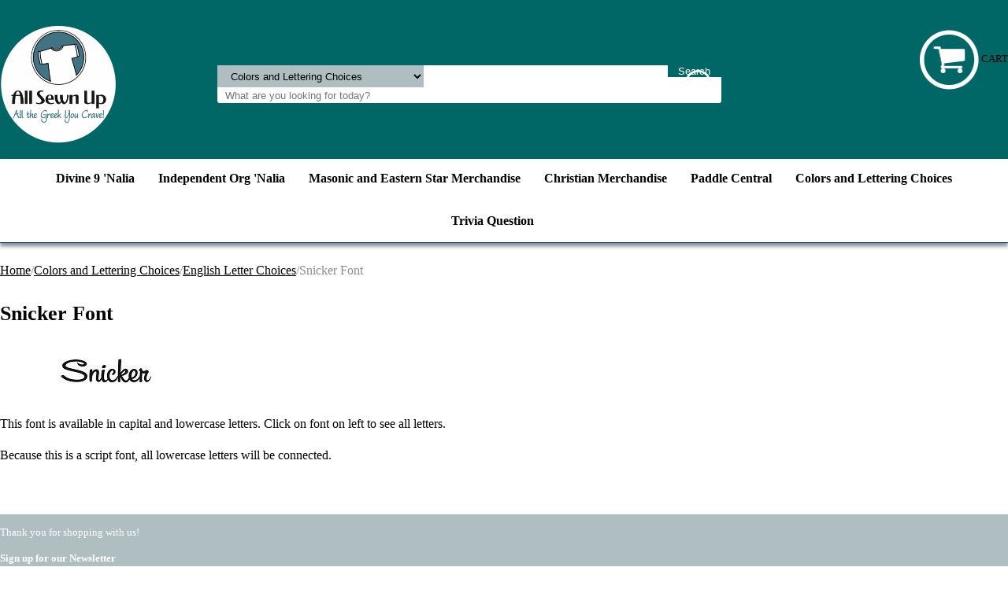

--- FILE ---
content_type: text/html
request_url: https://www.getallsewnup.com/snickerfont.html
body_size: 4320
content:
<!DOCTYPE html PUBLIC "-//W3C//DTD XHTML 1.0 Strict//EN" "http://www.w3.org/TR/xhtml1/DTD/xhtml1-strict.dtd"><html><head>
<link rel="image_src" href="https://s.turbifycdn.com/aah/yhst-39063252619439/snicker-font-46.png" />
<meta property="og:image" content="https://s.turbifycdn.com/aah/yhst-39063252619439/snicker-font-46.png" />
<meta name="viewport" content="width=device-width, initial-scale=1.0, minimum-scale=1.0, user-scalable=0" /><title>Snicker Font</title><link rel="stylesheet" type="text/css" href="https://sep.turbifycdn.com/ay/mobile/css/mmenu_2.css" /><link rel="stylesheet" type="text/css" href="css.css" /><link rel="stylesheet" type="text/css" href="css-edits.css" /><script type="text/javascript" src="https://ajax.googleapis.com/ajax/libs/jquery/1.11.2/jquery.min.js"></script></head><body><div><header><div class="inner"><div id="logo-search"> <div id="ys_superbar">
	   <div id="ys_cpers">
		<div id="yscp_welcome_msg"></div>
		<div id="yscp_signin_link"></div>
		<div id="yscp_myaccount_link"></div>
		<div id="yscp_signout_link"></div>
	   </div>
	   <div id="yfc_mini"></div>
	   <div class="ys_clear"></div>
	</div>
      <div class="cartBar"><a href="https://order.store.turbify.net/yhst-39063252619439/cgi-bin/wg-order?yhst-39063252619439" class="cartLink"><img style="max-width:76.5px;max-height:76px" src="https://s.turbifycdn.com/aah/yhst-39063252619439/heathered-laptop-backpacks-72.png" align="absmiddle"> </img><span>Cart</span></a></div><div class="oneMobRow"><a id="hamburger" href="#mmenu"><img style="max-width:25;max-height:30" alt="Menu" src="https://s.turbifycdn.com/aah/yhst-39063252619439/img-24068.png" align="absmiddle"> </img></a><span id="logo"><a href="index.html" title="All Sewn Up Greek Merchandise"><img style="max-width:200px;max-height:150px" alt="All Sewn Up Greek Merchandise" src="https://s.turbifycdn.com/aah/yhst-39063252619439/img-24074.png" align="absmiddle"> </img></a></span></div><div id="topSearch" style="height: 150px"><form id="searcharea" name="searcharea" action="nsearch.html" method="GET"><fieldset><select onchange="if (typeof YSB_AUTOCOMPLETE == 'object') { YSB_AUTOCOMPLETE.controller.setSuggestCategory(event); }" name="section"><option value="">All Categories</option><option value="grgiga">Divine 9 'Nalia </option><option value="naor">Independent Org 'Nalia </option><option value="mame">Masonic and Eastern Star Merchandise </option><option value="chme">Christian Merchandise </option><option value="paddlecentral">Paddle Central </option><option value="colorchoices" selected="selected" >Colors and Lettering Choices </option></select><label for="query" class="labelfield"><input autocomplete="off" type="text" id="query" name="query" placeholder="What are you looking for today?" onkeyup="if (typeof YSB_AUTOCOMPLETE == 'object') { YSB_AUTOCOMPLETE.controller.suggest(event); }"></label><label for="searchsubmit" class="buttonlabel"><input type="submit" id="searchsubmit" class="ys_primary" value="Search" name="searchsubmit"><input type="hidden" value="yhst-39063252619439" name="vwcatalog"></label></fieldset></form>   <script type="text/javascript"> 
                    var isSafari = !!navigator.userAgent.match(/Version\/[\d\.]+.*Safari/); 
                    var isIOS = !!navigator.platform && /iPad|iPhone|iPod/.test(navigator.platform); 
                    if (isSafari && isIOS) { 
                        document.forms["searcharea"].onsubmit = function (searchAreaForm) { 
                            var elementsList = this.elements, queryString = '', url = '', action = this.action; 
                            for(var i = 0; i < elementsList.length; i++) { 
                                if (elementsList[i].name) { 
                                    if (queryString) { 
                                        queryString = queryString + "&" +  elementsList[i].name + "=" + encodeURIComponent(elementsList[i].value); 
                                    } else { 
                                        queryString = elementsList[i].name + "=" + encodeURIComponent(elementsList[i].value); 
                                    } 
                                } 
                            } 
                            if (action.indexOf("?") == -1) { 
                                action = action + "?"; 
                            } 
                            url = action + queryString; 
                            window.location.href = url; 
                            return false; 
                        } 
                    } 
                </script> 
        </div><br clear="all" /></div></div><div id="navRibbon"><div class="inner"><nav id="mmenu"><ul class="topNav"><li class="mainNav"><a href="grgiga.html" class="top">Divine 9 'Nalia</a><table border="0" cellspacing="0" cellpadding="0" class="sub" style="left:0"><tr valign="top"><td class="contents"><table border="0" cellspacing="0" cellpadding="0"><tr valign="top"><td class="col"><ul><li><a href="giftstowear.html">Gifts to Wear!</a></li><li><a href="githcast.html">Gifts that Carry Stuff!</a></li><li><a href="gitoputonyoh.html">Gifts to Put on Your Head!</a></li><li><a href="giforyocar.html">Gifts for your Car!</a></li><li><a href="lake.html">Gifts for your Keys!</a></li><li><a href="gitsforkids.html">Gifts for Future Greeks!</a></li><li><a href="loveteddies.html">Gifts to Show Love!</a></li><li><a href="graf.html">Greek Affiliates!</a></li><li><a href="alphajewelry1.html">Gifts That Shine! </a></li><li><a href="accessories.html">Gifts You Can Grab!</a></li></ul></td></tr></table></td></tr><tr><td colspan="4"><div class="viewall"><a href="grgiga.html">View All ></a></div></td></tr></table></li><li class="mainNav"><a href="naor.html" class="top">Independent Org 'Nalia</a><table border="0" cellspacing="0" cellpadding="0" class="sub" style="left:0"><tr valign="top"><td class="contents"><table border="0" cellspacing="0" cellpadding="0"><tr valign="top"><td class="col"><ul><li><a href="swphiswit.html">Swing Phi Swing Items</a></li><li><a href="chietaphi.html">Chi Eta Phi Items</a></li><li><a href="grphigrit.html">Groove Phi Groove Items</a></li><li><a href="gaepthit.html">Gamma Epsilon Theta Items</a></li></ul></td></tr></table></td></tr><tr><td colspan="4"><div class="viewall"><a href="naor.html">View All ></a></div></td></tr></table></li><li class="mainNav"><a href="mame.html" class="top">Masonic and Eastern Star Merchandise</a><table border="0" cellspacing="0" cellpadding="0" class="sub" style="left:0"><tr valign="top"><td class="contents"><table border="0" cellspacing="0" cellpadding="0"><tr valign="top"><td class="col"><ul><li><a href="eastit.html">Eastern Star Items</a></li><li><a href="maandeastit.html">Mason Items</a></li></ul></td></tr></table></td></tr><tr><td colspan="4"><div class="viewall"><a href="mame.html">View All ></a></div></td></tr></table></li><li class="mainNav"><a href="chme.html" class="top">Christian Merchandise</a></li><li class="mainNav"><a href="paddlecentral.html" class="top">Paddle Central</a><table border="0" cellspacing="0" cellpadding="0" class="sub" style="right:0"><tr valign="top"><td class="contents"><table border="0" cellspacing="0" cellpadding="0"><tr valign="top"><td class="col"><ul><li><a href="paddlechoices.html">Blank Paddle Choices</a></li><li><a href="lech.html">Lettering Choices</a></li><li><a href="syandstch.html">Symbols and Stuff Choices</a></li><li><a href="crestchoices.html">Crest Choices</a></li></ul></td></tr></table></td></tr><tr><td colspan="4"><div class="viewall"><a href="paddlecentral.html">View All ></a></div></td></tr></table></li><li class="mainNav"><a href="colorchoices.html" class="top">Colors and Lettering Choices</a><table border="0" cellspacing="0" cellpadding="0" class="sub" style="right:0"><tr valign="top"><td class="contents"><table border="0" cellspacing="0" cellpadding="0"><tr valign="top"><td class="col"><ul><li><a href="sofach.html">Solid Fabric Choices</a></li><li><a href="pafach.html">Pattern Fabric Choices</a></li><li><a href="teecolors.html">Tee Colors</a></li><li><a href="lest.html">Fabric Letters</a></li><li><a href="layoutchoices.html">Layout Choices</a></li><li><a href="emlech.html">Embroidered Lettering Choices</a></li><li><a href="enlech.html">English Letter Choices</a></li><li><a href="grlech.html">Greek Letter Choices</a></li></ul></td></tr></table></td></tr><tr><td colspan="4"><div class="viewall"><a href="colorchoices.html">View All ></a></div></td></tr></table></li><li class="mainNav"><a href="triviaquestion.html" class="top">Trivia Question</a><table border="0" cellspacing="0" cellpadding="0" class="sub" style="right:0"><tr valign="top"><td class="contents"><table border="0" cellspacing="0" cellpadding="0"><tr valign="top"><td class="col"><ul><li><a href="heresanswer.html">Click here for the answer...</a></li></ul></td></tr></table></td></tr><tr><td colspan="4"><div class="viewall"><a href="triviaquestion.html">View All ></a></div></td></tr></table></li><li class="mainNav"><a href="privacypolicy.html" class="top"></a></li></ul></nav></div></div></header><main><div class="inner"><div class="breadcrumbs"><div><a href="index.html">Home</a>/<a href="colorchoices.html">Colors and Lettering Choices</a>/<a href="enlech.html">English Letter Choices</a>/Snicker Font</div></div><div class="section-wrap"><div class="ys_promocategory" id="ys_promocategory" catid="snickerfont" categoryflag="1"></div><div class="fsection-name"><h1>Snicker Font</h1></div><div class="fsection-image"><img src="https://s.turbifycdn.com/aah/yhst-39063252619439/snicker-font-50.png" width="228" height="65" border="0" hspace="0" vspace="0" alt="Snicker Font" /></div><div class="fsection-caption">This font is available in capital and lowercase letters. Click on font on left to see all letters.<br /><br />Because this is a script font, all lowercase letters will be connected.</div></div></div></main><footer><div class="inner"><div class="finaltext">Thank you for shopping with us!</div><div class="footerBoxes"><div class="box col1"><div class="newsletter"><span class="prompt">Sign up for our Newsletter</span><form method="post" action="//yhst-39063252619439.stores.yahoo.net/cgi-bin/pro-forma"><input name="subject" type="hidden" value="Newsletter Signup" /><input name="continue-url" type="hidden" value="getallsewnup.com" /><input name="owner" type="hidden" value="sales@getallsewnup.com" /><input name="newnames-to" type="hidden" value="yhst-39063252619439" /><input name="email" type="email" placeholder="email address" /><input type="submit" value="Join" /><input type="hidden" name=".autodone" value="https://www.getallsewnup.com/snickerfont.html" /></form></div></div><br clear="all" /></div><div id="copyright">Copyright 2005-2025 All Sewn Up. All rights reserved.	</div></div></footer></div><div id="scrollToTop"><img src="https://s.turbifycdn.com/aah/yhst-39063252619439/divine-9-nalia-1.png" width="200" height="200" border="0" hspace="0" vspace="0" alt="Scroll to top" /></div><script type="text/javascript" id="yfc_loader" src="https://turbifycdn.com/store/migration/loader-min-1.0.34.js?q=yhst-39063252619439&ts=1754525573&p=1&h=order.store.turbify.net"></script><script type="text/javascript" src="https://sep.turbifycdn.com/ay/mobile/js/slick_2.js"></script><script type="text/javascript" src="https://sep.turbifycdn.com/ay/mobile/js/jquery.mmenu_1.min.js"></script><script type="text/javascript" src="https://sep.turbifycdn.com/ty/tm/js/jquery.elevateZoom-3.0.8.min.js"></script><script type="text/javascript" src="https://sep.turbifycdn.com/ty/tm/js/jquery.fancybox.pack.js"></script><script type="text/javascript" src="https://sep.turbifycdn.com/ty/tm/js/jquery.lazyload.min.js"></script><script type="text/javascript" src="https://sep.turbifycdn.com/ty/tm/js/scripts-bottom-sambee-4.js"></script></body>
<script type="text/javascript">
csell_env = 'ue1';
 var storeCheckoutDomain = 'order.store.turbify.net';
</script>

<script type="text/javascript">
  function toOSTN(node){
    if(node.hasAttributes()){
      for (const attr of node.attributes) {
        node.setAttribute(attr.name,attr.value.replace(/(us-dc1-order|us-dc2-order|order)\.(store|stores)\.([a-z0-9-]+)\.(net|com)/g, storeCheckoutDomain));
      }
    }
  };
  document.addEventListener('readystatechange', event => {
  if(typeof storeCheckoutDomain != 'undefined' && storeCheckoutDomain != "order.store.turbify.net"){
    if (event.target.readyState === "interactive") {
      fromOSYN = document.getElementsByTagName('form');
        for (let i = 0; i < fromOSYN.length; i++) {
          toOSTN(fromOSYN[i]);
        }
      }
    }
  });
</script>
<script type="text/javascript">
// Begin Store Generated Code
 </script> <script type="text/javascript" src="https://s.turbifycdn.com/lq/ult/ylc_1.9.js" ></script> <script type="text/javascript" src="https://s.turbifycdn.com/ae/lib/smbiz/store/csell/beacon-a9518fc6e4.js" >
</script>
<script type="text/javascript">
// Begin Store Generated Code
 csell_page_data = {}; csell_page_rec_data = []; ts='TOK_STORE_ID';
</script>
<script type="text/javascript">
// Begin Store Generated Code
function csell_GLOBAL_INIT_TAG() { var csell_token_map = {}; csell_token_map['TOK_SPACEID'] = '2022276099'; csell_token_map['TOK_URL'] = ''; csell_token_map['TOK_STORE_ID'] = 'yhst-39063252619439'; csell_token_map['TOK_ITEM_ID_LIST'] = 'snickerfont'; csell_token_map['TOK_ORDER_HOST'] = 'order.store.turbify.net'; csell_token_map['TOK_BEACON_TYPE'] = 'prod'; csell_token_map['TOK_RAND_KEY'] = 't'; csell_token_map['TOK_IS_ORDERABLE'] = '2';  c = csell_page_data; var x = (typeof storeCheckoutDomain == 'string')?storeCheckoutDomain:'order.store.turbify.net'; var t = csell_token_map; c['s'] = t['TOK_SPACEID']; c['url'] = t['TOK_URL']; c['si'] = t[ts]; c['ii'] = t['TOK_ITEM_ID_LIST']; c['bt'] = t['TOK_BEACON_TYPE']; c['rnd'] = t['TOK_RAND_KEY']; c['io'] = t['TOK_IS_ORDERABLE']; YStore.addItemUrl = 'http%s://'+x+'/'+t[ts]+'/ymix/MetaController.html?eventName.addEvent&cartDS.shoppingcart_ROW0_m_orderItemVector_ROW0_m_itemId=%s&cartDS.shoppingcart_ROW0_m_orderItemVector_ROW0_m_quantity=1&ysco_key_cs_item=1&sectionId=ysco.cart&ysco_key_store_id='+t[ts]; } 
</script>
<script type="text/javascript">
// Begin Store Generated Code
function csell_REC_VIEW_TAG() {  var env = (typeof csell_env == 'string')?csell_env:'prod'; var p = csell_page_data; var a = '/sid='+p['si']+'/io='+p['io']+'/ii='+p['ii']+'/bt='+p['bt']+'-view'+'/en='+env; var r=Math.random(); YStore.CrossSellBeacon.renderBeaconWithRecData(p['url']+'/p/s='+p['s']+'/'+p['rnd']+'='+r+a); } 
</script>
<script type="text/javascript">
// Begin Store Generated Code
var csell_token_map = {}; csell_token_map['TOK_PAGE'] = 'p'; csell_token_map['TOK_CURR_SYM'] = '$'; csell_token_map['TOK_WS_URL'] = 'https://yhst-39063252619439.csell.store.turbify.net/cs/recommend?itemids=snickerfont&location=p'; csell_token_map['TOK_SHOW_CS_RECS'] = 'false';  var t = csell_token_map; csell_GLOBAL_INIT_TAG(); YStore.page = t['TOK_PAGE']; YStore.currencySymbol = t['TOK_CURR_SYM']; YStore.crossSellUrl = t['TOK_WS_URL']; YStore.showCSRecs = t['TOK_SHOW_CS_RECS']; </script> <script type="text/javascript" src="https://s.turbifycdn.com/ae/store/secure/recs-1.3.2.2.js" ></script> <script type="text/javascript" >
</script>
</html>
<!-- html110.prod.store.e1a.lumsb.com Thu Jan 22 11:40:33 PST 2026 -->
